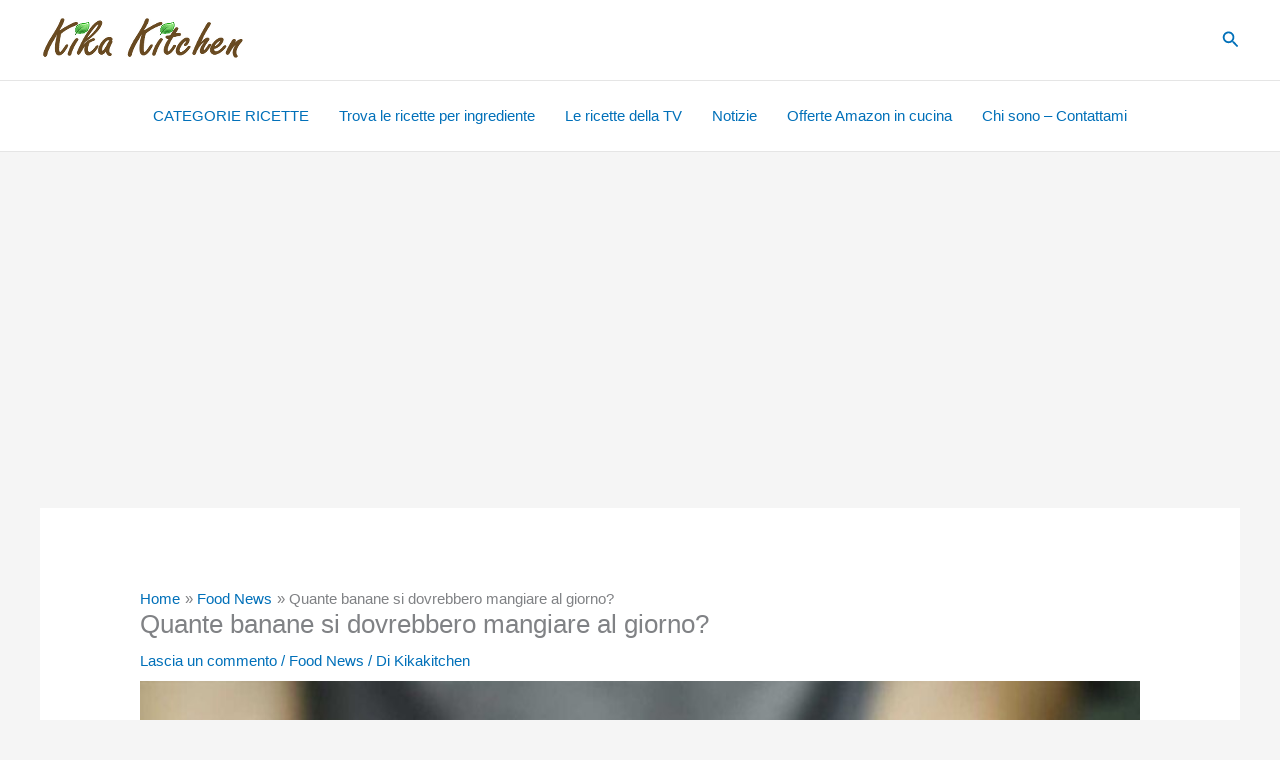

--- FILE ---
content_type: text/html; charset=utf-8
request_url: https://www.google.com/recaptcha/api2/aframe
body_size: 268
content:
<!DOCTYPE HTML><html><head><meta http-equiv="content-type" content="text/html; charset=UTF-8"></head><body><script nonce="j9wiLZss6T24P-4wtFvxqA">/** Anti-fraud and anti-abuse applications only. See google.com/recaptcha */ try{var clients={'sodar':'https://pagead2.googlesyndication.com/pagead/sodar?'};window.addEventListener("message",function(a){try{if(a.source===window.parent){var b=JSON.parse(a.data);var c=clients[b['id']];if(c){var d=document.createElement('img');d.src=c+b['params']+'&rc='+(localStorage.getItem("rc::a")?sessionStorage.getItem("rc::b"):"");window.document.body.appendChild(d);sessionStorage.setItem("rc::e",parseInt(sessionStorage.getItem("rc::e")||0)+1);localStorage.setItem("rc::h",'1769498562139');}}}catch(b){}});window.parent.postMessage("_grecaptcha_ready", "*");}catch(b){}</script></body></html>